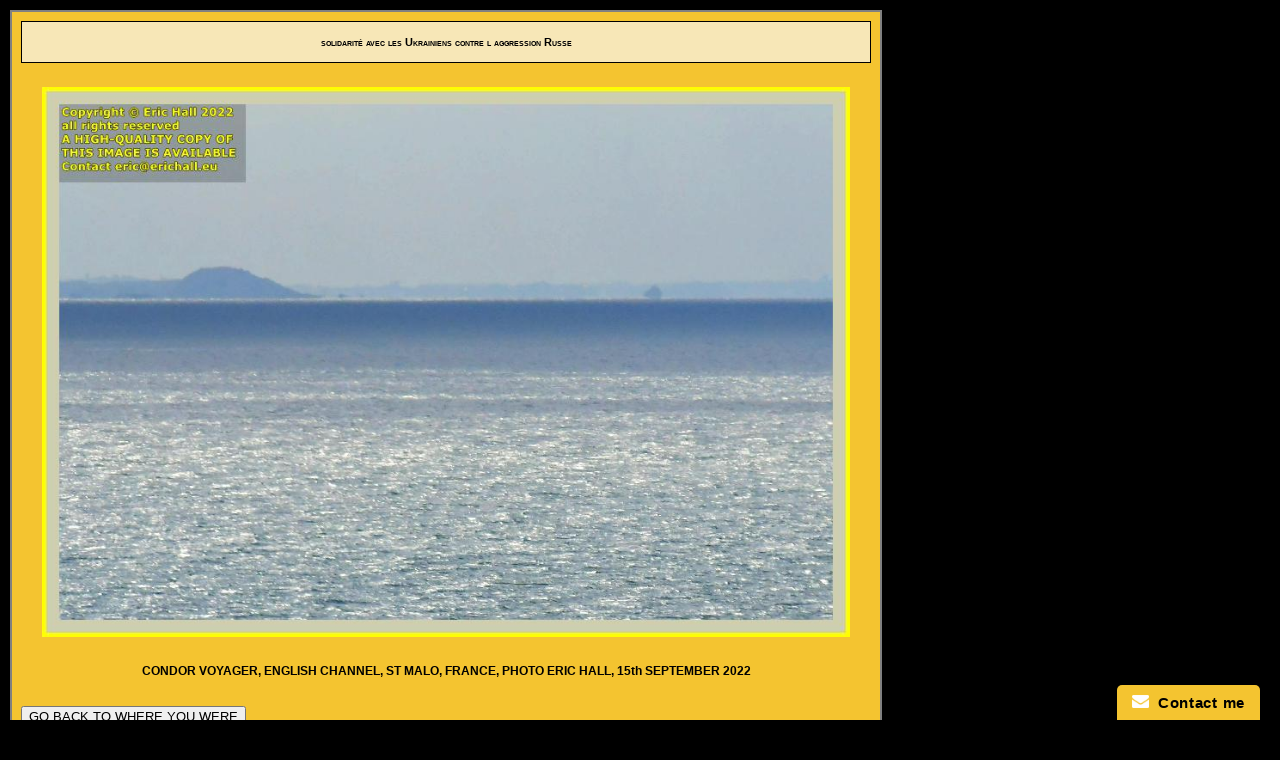

--- FILE ---
content_type: text/html
request_url: https://www.erichall.eu/images/2209/22090132.html
body_size: 933
content:
<!DOCTYPE HTML PUBLIC "-//W3C//DTD HTML 4.0 Transitional//EN">
<html>
<head>
<!-- Global site tag (gtag.js) - Google Analytics -->
<script async src="https://www.googletagmanager.com/gtag/js?id=UA-162256401-1"></script>
<script>
  window.dataLayer = window.dataLayer || [];
  function gtag(){dataLayer.push(arguments);}
  gtag('js', new Date());

  gtag('config', 'UA-162256401-1');
</script>
<title>CONDOR VOYAGER ENGLISH CHANNEL ST MALO FRANCE PHOTO ERIC HALL 15th SEPTEMBER 2022</title>
<meta http-equiv="Content-Type" content="text/html; charset=iso-8859-1">
<meta property="article:author" content="https://www.intern.facebook.com/FB-Test-Page-Author-Page-1422158107832775/" /> 
<meta name="Author" content="Eric Hall">
<meta name="copyright" 
content="Copyright 1997 - 2022, Eric Hall">
<meta name="description" 
content="CONDOR VOYAGER ENGLISH CHANNEL ST MALO NORMANDY FRANCE PHOTO ERIC HALL SEPTEMBER 2022 />
<meta name="keywords" 
content="condor voyager, english channel, st malo, France, photo, Eric Hall, September 2022" />

<link rel="stylesheet" type="text/css" href="https://www.erichall.eu/stylesheeta.css">
</head>


<body>
	<div id="copyright">
		<div align="center">
  			<div align="center" class="black">
    				<div class="black_a">

<script type="text/javascript" language="JavaScript" src="https://www.erichall.eu/photo_newsflash.js"></script>
				</div>
			</div>
<br />
&nbsp;
<br />
<img src="https://www.erichall.eu/images/2209/22090132.jpg" alt="condor voyager english channel st malo France Eric Hall photo 15th September 2022"  class="alignleft" width="95%"/></a>
</p><p><br clear="both"> 
</p><p class="caption">
<h3>
CONDOR VOYAGER, ENGLISH CHANNEL, ST MALO, FRANCE, PHOTO ERIC HALL, 15th SEPTEMBER 2022 
</h3>
</p><p><br clear="both"></p><p>
		</div>

		
  <div class="pw_widget pw_copypaste_true pw_size_16 pw_counter_true">
<a class="pw_facebook"></a>
<a class="pw_twitter"></a>
<a class="pw_email"></a>
<a class="pw_googleplus"></a>
  </div>
<script src="http://i.po.st/share/script/post-widget.js#publisherKey=BraveNetMedia" type="text/javascript" charset="utf-8"></script>
  <button onclick="history.go(-1)"> 
        GO BACK TO WHERE YOU WERE
    </button> 

</p><p><br clear="both"></p>

<!!------	START 3 C STATS CONTROLLER -------!!>
<script src="https://www.w3counter.com/tracker.js?id=128490"></script>
<!!------	END 3 C STATS CONTROLLER -------!!>
</p><p><br clear="all"></p><p>
 	
			<div align="right">


</p><p>
<a href="http://lesguis.com//wp/?m=202209" target="_self"><strong>BACK TO THE BLOG</strong></a>
</p><p>&nbsp;</p><p>
<a href="http://www.erichall.eu" target="_self"><strong>HOME PAGE</strong>
</a>
</p><p>&nbsp;</p><p>

Page last modified 17:22 - 15th September 2022<br />
site last modified <script type="text/javascript" language="JavaScript" src="https://www.erichall.eu/update.js"></script>
<p>
&copy <script type="text/javascript" language="JavaScript" src="https://www.erichall.eu/copyright.js"></script>
    			</div>
		</div>

	</div>
</div>
</body>
</html>

--- FILE ---
content_type: application/javascript
request_url: https://www.w3counter.com/ws/loader/?w3counter_id=128490
body_size: 629
content:
if (typeof window.wsg_options === 'undefined' || window.wsg_options.length == 0) {
window.wsg_has_premium = false;
window.wsg_options = [{"id":"9d642702f5117eefb10ac32922b94f4f","position":"right","showbranding":"true","facebook":"","twitter":"","google":"","linkedin":"","instagram":"","pinterest":"","youtube":"","twitch":"","tumblr":"","vk":"","trigger":"arrive","delay":"5","percent":"70","selector":"","page_rule_select":["show"],"page_rule":[""],"location_rule_select":["show"],"location_rule":[""],"referrer_rule_select":["show"],"referrer_rule":[""],"showdesktop":"true","showmobile":"true","show":"every","showmax":"1","showper":"day","widgetname":"Follow Buttons","plan_id":"1","payment_method_token":"","question_0":"","question_1":"","question_99":"","needs_premium":"","type":"follow"},{"id":"aafa32718fae801ae109904ef8184ae7","bgcolor":"#f4c430","textcolor":"#000000","buttoncolor":"#000000","buttontextcolor":"#FFFFFF","bgimg":"","bgtransparency":"20","showbranding":"true","title":"Contact me","intro":"<p>Report a bug or a broken link on my new server<br \/>\r\nOr simply say &quot;hello&quot;<\/p>\r\n","buttonlabel":"Send","thankyou":"<p>Your message has been sent. Thank you for contacting me!<\/p>\r\n","tabposition":"bottomright","tabtext":"Contact me","tabcolor":"#f4c430","tabtextcolor":"#000000","tabicon":"show","trigger":"tab","delay":"5","percent":"70","selector":"","page_rule":[""],"location_rule_select":["show"],"location_rule":[""],"referrer_rule_select":["show"],"referrer_rule":[""],"showdesktop":"true","showmobile":"true","show":"every","showmax":"1","showper":"day","sendemail":"true","emailto":"eric@erichall.eu","autoresponder_from":"","autoresponder_subject":"","autoresponder_message":"","mailchimp_list":"","constantcontact_list":"","widgetname":"Improved Contact Form","plan_id":"1","payment_method_token":"","question_0":"","question_1":"","question_99":"","questions":[{"type":"text","label":"Name:","name":"question_0"},{"type":"email","label":"Email:","name":"question_1"},{"type":"disabled","label":"Subject:","name":"question_2"},{"type":"disabled","label":"Phone Number:","name":"question_3"},{"type":"disabled","label":"","name":"question_4"},{"type":"disabled","label":"","name":"question_5"},{"type":"textarea","label":"Message:","name":"question_99"}],"needs_premium":"","type":"contact"}];
window.wsg_location = 'Seattle, Washington, United States';
window.wsg_country = 'US';
window.wsg_brand_url = 'https://www.w3counter.com/';
window.wsg_brand_name = 'W3Counter';

}